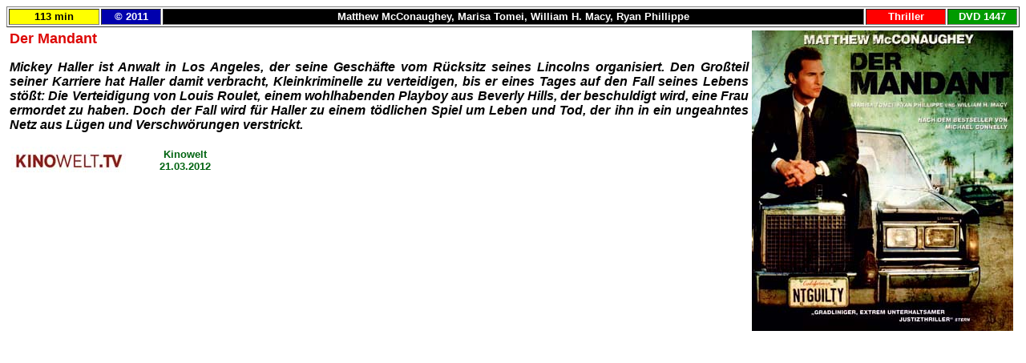

--- FILE ---
content_type: text/html
request_url: https://eja-online.info/Videoarchiv/Archiv_7/Der_Mandant.html
body_size: 1102
content:
<!DOCTYPE html PUBLIC "-//W3C//DTD HTML 4.01 Transitional//EN">

<html>

	<head>
		<meta http-equiv="content-type" content="text/html;charset=ISO-8859-1" />
		<meta name="generator" content="Adobe GoLive 6" />
		<title>Der Mandant</title>
	</head>

	<body bgcolor="#ffffff">
		<table width="100%" border="1" cellspacing="2" cellpadding="0">
			<tr align="center" valign="middle" height="20">
				<td valign="middle" bgcolor="yellow" width="9%" height="20">
					<div align="center">
						<font size="-1" color="black" face="Helvetica"><b>113 min</b></font></div>
				</td>
				<td valign="middle" bgcolor="#0000ad" width="6%" height="20">
					<div align="center">
						<font size="-1" color="white" face="Helvetica"><b>&copy; 2011</b></font></div>
				</td>
				<td valign="middle" bgcolor="black" width="70%" height="20">
					<div align="center">
						<font size="-1" color="white" face="Helvetica"><b>Matthew McConaughey, Marisa Tomei, William H. Macy, Ryan Phillippe</b></font></div>
				</td>
				<td valign="middle" bgcolor="red" width="8%" height="20">
					<div align="center">
						<font size="-1" color="white" face="Helvetica"><b>Thriller</b></font></div>
				</td>
				<td valign="middle" bgcolor="#009b00" width="7%" height="20"><b><font size="-1" color="white" face="Helvetica">DVD 1447</font></b></td>
			</tr>
		</table>
		<table width="100%" border="0" cellspacing="2" cellpadding="2">
			<tr>
				<td valign="middle"><img src="../Bilder_6/Der_Mandant.jpg" alt="" height="375" align="right" border="0" hspace="4"><font size="+1" color="#dd0806" face="Helvetica"><b>Der Mandant</b></font>
					<div align="justify">
						<p><font face="Helvetica"><b><i>Mickey Haller ist Anwalt in Los Angeles, der seine Gesch&auml;fte vom R&uuml;cksitz seines Lincolns organisiert. Den Gro&szlig;teil seiner Karriere hat Haller damit verbracht, Kleinkriminelle zu verteidigen, bis er eines Tages auf den Fall seines Lebens st&ouml;&szlig;t: Die Verteidigung von Louis Roulet, einem wohlhabenden Playboy aus Beverly Hills, der beschuldigt wird, eine Frau ermordet zu haben. Doch der Fall wird f&uuml;r Haller zu einem t&ouml;dlichen Spiel um Leben und Tod, der ihn in ein ungeahntes Netz aus L&uuml;gen und Verschw&ouml;rungen verstrickt. </i></b></font></p>
					</div>
					<table border="0" cellspacing="2" cellpadding="0">
						<tr>
							<td>
								<div align="center">
									<img src="../../Images/Senderlogos/KinoweltTV.jpg" alt="" height="35" border="0" /></div>
						  </td>
							<td width="50%">
								<div align="center">
									<font size="-1" color="#006411" face="Helvetica, Geneva, Arial, SunSans-Regular, sans-serif"><b>Kinowelt<br />
											21.03.2012</b></font></div>
							</td>
						</tr>
					</table>
				</td>
		  </tr>
		</table>
	</body>

</html>